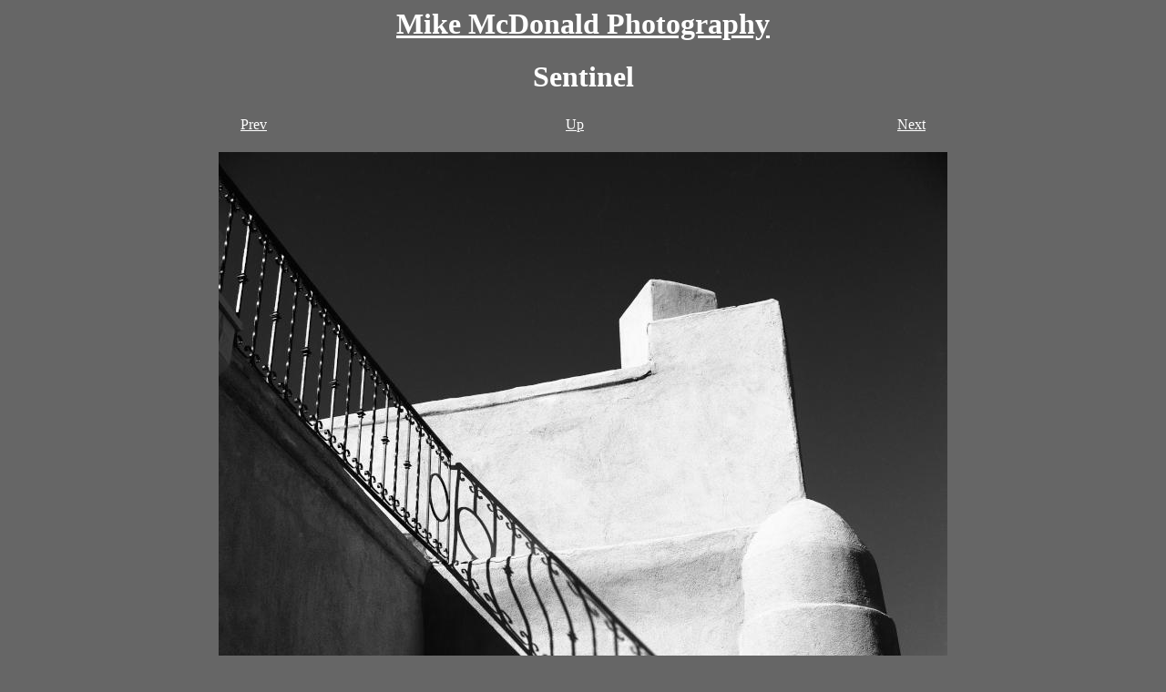

--- FILE ---
content_type: text/html; charset=UTF-8
request_url: http://mikemac.com/Photos/Landscapes/OldTown-081/index.html
body_size: 1050
content:

<!DOCTYPE HTML PUBLIC "-//W3C//DTD HTML 4.01 Transitional//EN">
<html>
  <head>
    <title>Sentinel</title>
  </head>

  <body bgcolor="#666" text="white" link="white" vlink="white">
<center>
    <h1><a href="/Photos">Mike McDonald Photography</a></h1>
    <h1>Sentinel</h1>
      <table cols=3 width=60%>
	  <tr>
	    <td align=left><a href="/cgi-bin/photo-prev?dir=Landscapes&name=OldTown-081">Prev</a></td>
	    <td align=center><a href="http://www.mikemac.com/cgi-bin/photo-dir?name=Landscapes">Up</a></td>
	    <td align=right><a href="/cgi-bin/photo-next?dir=Landscapes&name=OldTown-081">Next</a></td>
	  </tr>
      </table>
      <br>

<a href="OldTown-081.jpg"> <img src="OldTown-081-medium.jpg"></a><br><br>
Old Town, Albuquerque, New Mexico<br>
</center>

    <hr>
Copyright 2020 Michael McDonald<br>
    <address>Comments can be sent to <a href="mailto:mikemac@mikemac.com?subject=Landscapes: Sentinel">Mike McDonald</a></address>
<!-- Created: Tue Aug 25 17:46:36 MST 2020 -->
<!-- hhmts start -->
<!-- hhmts end -->
  </body>
</html>

